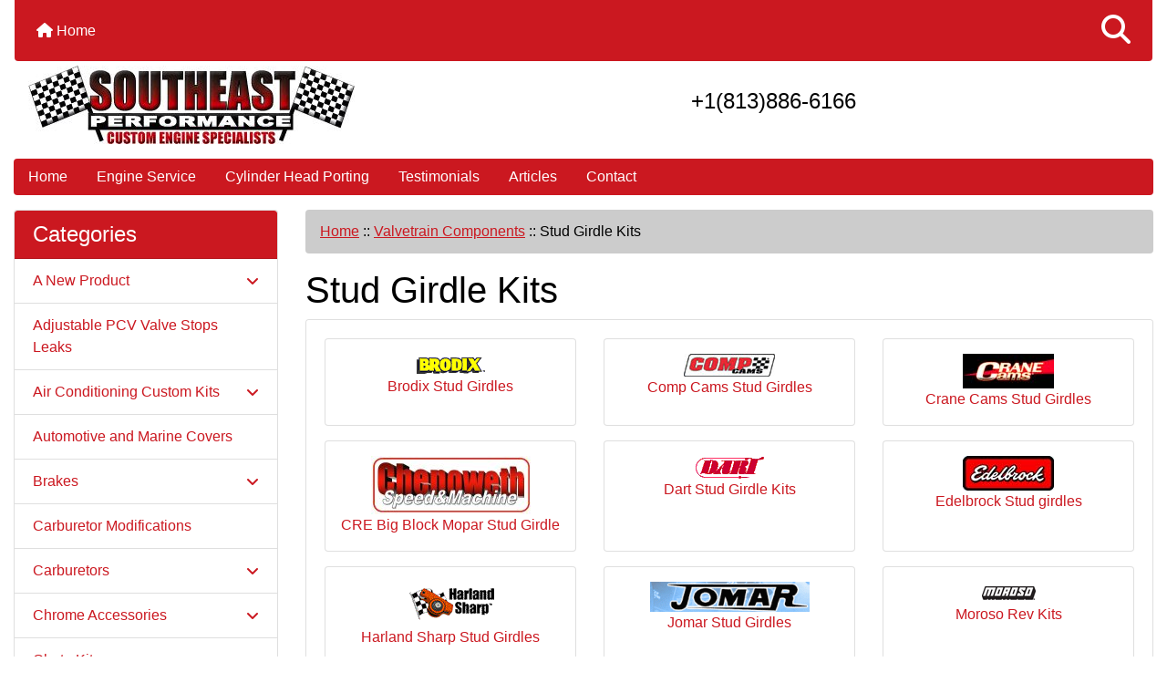

--- FILE ---
content_type: text/html; charset=utf-8
request_url: http://www.southeastrt.net/index.php?main_page=index&cPath=109_787
body_size: 12007
content:
<!DOCTYPE html>
<html dir="ltr" lang="en">
  <head>
    <meta charset="utf-8">
    <link rel="preload" href="https://code.jquery.com/jquery-3.7.1.min.js" integrity="sha256-/JqT3SQfawRcv/BIHPThkBvs0OEvtFFmqPF/lYI/Cxo=" crossorigin="anonymous" as="script">
    <link rel="preload" href="https://cdn.jsdelivr.net/npm/bootstrap@4.6.2/dist/css/bootstrap.min.css" integrity="sha384-xOolHFLEh07PJGoPkLv1IbcEPTNtaed2xpHsD9ESMhqIYd0nLMwNLD69Npy4HI+N" crossorigin="anonymous" as="style">
    <link rel="preload" href="https://cdn.jsdelivr.net/npm/bootstrap@4.6.2/dist/js/bootstrap.bundle.min.js" integrity="sha384-Fy6S3B9q64WdZWQUiU+q4/2Lc9npb8tCaSX9FK7E8HnRr0Jz8D6OP9dO5Vg3Q9ct" crossorigin="anonymous" as="script">
    <link rel="preload" href="https://cdnjs.cloudflare.com/ajax/libs/font-awesome/6.5.2/css/fontawesome.min.css" integrity="sha512-UuQ/zJlbMVAw/UU8vVBhnI4op+/tFOpQZVT+FormmIEhRSCnJWyHiBbEVgM4Uztsht41f3FzVWgLuwzUqOObKw==" crossorigin="anonymous" as="style">
    <link rel="preload" href="https://cdnjs.cloudflare.com/ajax/libs/font-awesome/6.5.2/css/solid.min.css" integrity="sha512-Hp+WwK4QdKZk9/W0ViDvLunYjFrGJmNDt6sCflZNkjgvNq9mY+0tMbd6tWMiAlcf1OQyqL4gn2rYp7UsfssZPA==" crossorigin="anonymous" as="style">
    <title>Stud Girdle Kits : Southeast Performance R/T | Because Knowledge Breeds Winning Power</title>
    <meta name="viewport" content="width=device-width, initial-scale=1, minimum-scale=1, shrink-to-fit=no">
    <meta name="keywords" content="Engines, SuperChargers, Tuning and Controllers, Valvetrain Components, Brakes, Lowering Kits, Rear End, Fasteners, Carburetors, Throttle Bodies, Water Pumps, Nitrous Kits, Tires, Custom Parts Development, Cold Air Kits, Fuel System Components, Clutches, Wheels, Traction Components, Race Wear and Accessories, Wiring harness and Accessories, Electric Cooling Fans, Radiators and Components, Custom Hoods, Cylinder Head Porting, Chute Kits, Suspension Components, Roll Cages and Accessories, Shocks, Lift Kits, Fire Equipment, Race Car Bodies, Air Conditioning Custom Kits, Chrome Accessories, Exterior Vehicle Components, Wideband Monitoring Systems, Electronics and Delay Boxes, Seats and Custom Interiors, Floor Mats, Ignition Components, Spark Plugs, Turbocharging, Gear Venders Overdrive Units, Viper, Tech Help, Automotive and Marine Covers, Engine Parts, Transmission Components, Exhaust Components, Gauges, Fuel Injection Systems, Gaskets, Striker Viper heads Return, A New Product, Carburetor Modifications, Engine Swap Kits, Engine Blocks, Adjustable PCV Valve Stops Leaks, NAG1 Transmission Shift Improver, , Stud Girdle Kits">
    <meta name="description" content="Southeast Performance R/T : Stud Girdle Kits - Engines, SuperChargers, Tuning and Controllers, Valvetrain Components, Brakes, Lowering Kits, Rear End, Fasteners, Carburetors, Throttle Bodies, Water Pumps, Nitrous Kits, Tires, Custom Parts Development, Cold Air Kits, Fuel System Components, Clutches, Wheels, Traction Components, Race Wear and Accessories, Wiring harness and Accessories, Electric Cooling Fans, Radiators and Components, Custom Hoods, Cylinder Head Porting, Chute Kits, Suspension Components, Roll Cages and Accessories, Shocks, Lift Kits, Fire Equipment, Race Car Bodies, Air Conditioning Custom Kits, Chrome Accessories, Exterior Vehicle Components, Wideband Monitoring Systems, Electronics and Delay Boxes, Seats and Custom Interiors, Floor Mats, Ignition Components, Spark Plugs, Turbocharging, Gear Venders Overdrive Units, Viper, Tech Help, Automotive and Marine Covers, Engine Parts, Transmission Components, Exhaust Components, Gauges, Fuel Injection Systems, Gaskets, Striker Viper heads Return, A New Product, Carburetor Modifications, Engine Swap Kits, Engine Blocks, Adjustable PCV Valve Stops Leaks, NAG1 Transmission Shift Improver, ">
    <meta name="author" content="Southeast RT">
    <link rel="apple-touch-icon" sizes="180x180" href="includes/templates/bootstrap/images/icons/apple-touch-icon.png">
<link rel="icon" type="image/png" sizes="32x32" href="includes/templates/bootstrap/images/icons/favicon-32x32.png">
<link rel="icon" type="image/png" sizes="16x16" href="includes/templates/bootstrap/images/icons/favicon-16x16.png">
<link rel="manifest" href="includes/templates/bootstrap/images/icons/site.webmanifest">

    <base href="https://southeastrt.net/">
          <link href="https://southeastrt.net/index.php?main_page=index&amp;cPath=109_787" rel="canonical">
        <link rel="stylesheet" href="https://cdn.jsdelivr.net/npm/bootstrap@4.6.2/dist/css/bootstrap.min.css" integrity="sha384-xOolHFLEh07PJGoPkLv1IbcEPTNtaed2xpHsD9ESMhqIYd0nLMwNLD69Npy4HI+N" crossorigin="anonymous">
    <link rel="stylesheet" href="https://cdnjs.cloudflare.com/ajax/libs/font-awesome/6.5.2/css/fontawesome.min.css" integrity="sha512-UuQ/zJlbMVAw/UU8vVBhnI4op+/tFOpQZVT+FormmIEhRSCnJWyHiBbEVgM4Uztsht41f3FzVWgLuwzUqOObKw==" crossorigin="anonymous">
    <link rel="stylesheet" href="https://cdnjs.cloudflare.com/ajax/libs/font-awesome/6.5.2/css/solid.min.css" integrity="sha512-Hp+WwK4QdKZk9/W0ViDvLunYjFrGJmNDt6sCflZNkjgvNq9mY+0tMbd6tWMiAlcf1OQyqL4gn2rYp7UsfssZPA==" crossorigin="anonymous">
<link rel="stylesheet" href="includes/templates/bootstrap/css/stylesheet.css">
<link rel="stylesheet" href="includes/templates/bootstrap/css/stylesheet_360.css">
<link rel="stylesheet" href="includes/templates/bootstrap/css/stylesheet_361.css">
<link rel="stylesheet" href="includes/templates/bootstrap/css/stylesheet_364.css">
<link rel="stylesheet" href="includes/templates/bootstrap/css/stylesheet_365.css">
<link rel="stylesheet" href="includes/templates/bootstrap/css/stylesheet_373.css">
<link rel="stylesheet" href="includes/templates/bootstrap/css/stylesheet_374.css">
<link rel="stylesheet" href="includes/templates/bootstrap/css/stylesheet_ajax_search.css">
<link rel="stylesheet" href="includes/templates/bootstrap/css/stylesheet_bootstrap.carousel.css">
<link rel="stylesheet" href="includes/templates/bootstrap/css/stylesheet_bootstrap.lightbox.css">
<link rel="stylesheet" media="print" href="includes/templates/bootstrap/css/print_stylesheet.css">
<style>
body {
    color: #000000;
    background-color: #ffffff;
}
a {
    color: #cb1820;
}
a:hover {
    color: #333;
}
.form-control::placeholder,
.required-info,
span.alert {
    color: #ff0000;
}
.alert-info {
    color: #13525e;    background-color: #d1ecf1;    border-color: #bee5eb;}
.rating {
    background-color: #ffffff;    color: #987000;}
.btn {
    color: #ffffff;
    background-color: #cb1820;
    border-color: #cb1820;
}
.btn:hover {
    color: #cccccc;
    background-color: #333;
    border-color: #333;
}
#headerWrapper {
    background-color: #ffffff;
}
#tagline {
    color: #000000;
}
nav.navbar {
    background-color: #cb1820;
}
nav.navbar a.nav-link {
    color: #ffffff;
}
nav.navbar a.nav-link:hover {
    color: #cccccc;
    background-color: #333333;}
nav.navbar .navbar-toggler {
    color: #ffffff;
    background-color: #343a40;
    border-color: #343a40;
}
nav.navbar .navbar-toggler:hover {
    color: #cccccc;
    background-color: #919aa1;
    border-color: #919aa1;
}
nav.navbar .btn {
    color: #ffffff;    background-color: #13607c;    border-color: #13607c;}
nav.navbar .btn:hover {
    color: #0056b3;    background-color: #ffffff;    border-color: #a80000;}
#ezpagesBarHeader {
    background-color: #cb1820;
}
#ezpagesBarHeader a.nav-link {
    color: #ffffff;
}
#ezpagesBarHeader a.nav-link:hover {
    color: #cccccc;
    background-color: #363636;}
#navCatTabs a {
    color: #ffffff;
    background-color: #33b5e5;
    border-color: #13607c;}
#navCatTabs a.activeLink {
    background-color: #a80000;    color: #ffffff;    border-color: #a80000;}
#navCatTabs a:hover {
    color: #cccccc;
    background-color: #0099CC;
    border-color: #13607c;}
#navCatTabs a.activeLink:hover {
    background-color: #ffffff;    color: #a80000;    border-color: #a80000;}
#navBreadCrumb ol {
    background-color: #cccccc;
}
#navBreadCrumb li {
    color: #000000;
}
#navBreadCrumb li a {
    color: #cb1820;
}
#navBreadCrumb li a:hover {
    color: #333;
}
#footerWrapper {
    color: #000000;
    background-color: #ffffff;
}
.legalCopyright,
.legalCopyright a {
    color: #000000;
}
#ezpagesBarFooter {
    background-color: #cb1820;
}
#ezpagesBarFooter a.nav-link {
    color: #ffffff;
}
#ezpagesBarFooter a.nav-link:hover {
    color: #cccccc;
    background-color: #363636;}
.leftBoxCard,
.rightBoxCard {
    color: #000000;
    background-color: #ffffff;
}
.leftBoxHeading,
.rightBoxHeading {
    color: #ffffff;
    background-color: #cb1820;
}
.leftBoxHeading a,
.rightBoxHeading a {
    color: #ffffff;
}
.leftBoxHeading a:hover,
.rightBoxHeading a:hover {
    color: #cccccc;
}
#categoriesContent .badge,
#documentcategoriesContent .badge {
    color: #ffffff;
    background-color: #33b5e5;
}
.leftBoxCard .list-group-item,
.rightBoxCard .list-group-item {
    color: #cb1820;
    background-color: #ffffff;
}
.leftBoxCard .list-group-item:hover,
.rightBoxCard .list-group-item:hover {
    color: #333;
    background-color: #efefef;
}
.centerBoxWrapper {
    color: #000000;
    background-color: #ffffff;
}
.centerBoxHeading {
    color: #ffffff;
    background-color: #cb1820;
}
#subCategory-card-body {
    color: #000000;
    background-color: #ffffff;
}
.categoryListBoxContents.card {
    background-color: #ffffff;
}
.categoryListBoxContents.card:hover {
    background-color: #efefef;
}
a.page-link {
    color: #000000;
    background-color: #cccccc;
    border-color: #cccccc;
}
a.page-link:hover {
    color: #ffffff;
    background-color: #333;
    border-color: #333;
}
.page-item.active span.page-link {
    color: #ffffff;
    background-color: #cb1820;
}
.sideBoxContentItem {
    background-color: #ffffff;
}
.sideBoxContentItem:hover {
    background-color: #efefef;
}
.centerBoxContents.card {
    background-color: #ffffff;
}
.centerBoxContents.card:hover {
    background-color: #efefef;
}
.centerBoxContentsListing.card:hover {
    background-color: #efefef;
}
.productReviewCard:hover {
    background-color: #efefef;
}
.productBasePrice {
    color: #000000;
}
.normalprice {
    color: #000000;
}
.productSpecialPrice {
    color: #ff0000;
}
.productPriceDiscount {
    color: #ff0000;
}
.productSalePrice {
    color: #ff0000;
}
.productFreePrice {
    color: #0000ff;
}
#addToCart-card-header {
    color: #fff;
    background-color: #00C851;
}
#addToCart-card {
    border-color: #00C851;
}
.btn.button_add_selected {
    background: #00C851;
    color: #fff;
}
.btn.button_add_selected:hover {
    background: #007E33;
    color:#fff;
}
.btn.button_in_cart {
    background: #00C851;
    color: #fff;
}
.fa-cart-plus {
    color: #00C851;
}
.btn.button_in_cart:hover {
    background: #007E33;
    color: #fff;
}
a:hover > .fa-cart-plus {
    color: #007E33;
}
button.button_continue_checkout,
a.button_checkout {
    background-color: #ffd814;    color: #0f1111;    border-color: #fcd200;}
button.button_continue_checkout:hover,
a.button_checkout:hover {
    background-color: #f7ca00;    color: #0f1111;    border-color: #f2c200;}
button.button_confirm_order {
    background-color: #ffd814;    color: #0f1111;    border-color: #fcd200;}
button.button_confirm_order:hover {
    background-color: #f7ca00;    color: #0f1111;    border-color: #f2c200;}
#checkoutShippingDefault .progress-bar,
#checkoutPayment .progress-bar,
#checkoutConfirmationDefault .progress-bar,
#checkoutSuccessDefault .progress-bar {
    background-color: #036811!important;}
button.button_sold_out_sm, button.button_sold_out_sm:hover, button.button_sold_out, button.button_sold_out:hover {
    background-color: #a80000;    color: #ffffff;    border-color: #a80000;}
a.carousel-control-prev,
a.carousel-control-next {
    color: #000000;}
a.carousel-control-prev:hover,
a.carousel-control-next:hover {
    color: #000000;}
.banner-carousel .carousel-indicators li {
    background-color: #000000;}
.defaultAddress address {
    background-color: #036811;    color: #ffffff;}
.card.primary-address {
    border-color: #13607c;}
.card.primary-address > .card-header{
    background-color: #13607c;    color: #ffffff;}
.sideboxCategory-top,.sideBoxContent,.sideboxCategory-products,.pro,.card-header a,.nav-item,.btn,.list-group-item a,.nav-link,#productsListing a,.card a{text-decoration:none}.fmel{background-color: #cb1820}.mfade img:hover{opacity:0.6}.pro{text-decoration:none}#siteinfoLegal{background:#fff;opacity:0.6}card-header
</style>
    <script src="https://code.jquery.com/jquery-3.7.1.min.js" integrity="sha256-/JqT3SQfawRcv/BIHPThkBvs0OEvtFFmqPF/lYI/Cxo=" crossorigin="anonymous"></script>
    <script src="https://cdn.jsdelivr.net/npm/bootstrap@4.6.2/dist/js/bootstrap.bundle.min.js" integrity="sha384-Fy6S3B9q64WdZWQUiU+q4/2Lc9npb8tCaSX9FK7E8HnRr0Jz8D6OP9dO5Vg3Q9ct" crossorigin="anonymous"></script>
<script src="includes/templates/bootstrap/jscript/jscript_zca_bootstrap.js"></script>
<script src="includes/templates/bootstrap/jscript/ajax_search.min.js" defer></script>

<script src="includes/templates/bootstrap/jscript/jquery.matchHeight.min.js"></script>
<script>
$(document).ready(function() {
    $('.sideBoxContent .carousel-item .card').matchHeight();
});
</script>

<script>
if (typeof zcJS == "undefined" || !zcJS) {
  window.zcJS = { name: 'zcJS', version: '0.1.0.0' };
}

zcJS.ajax = function (options) {
  options.url = options.url.replace("&amp;", unescape("&amp;"));
  var deferred = jQuery.Deferred(function (d) {
      var securityToken = '2620b3ba9ddeb203d9210bf10f2cfd4d';
      var defaults = {
          cache: false,
          type: 'POST',
          traditional: true,
          dataType: 'json',
          timeout: 5000,
          data: jQuery.extend(true,{
            securityToken: securityToken
        }, options.data)
      },
      settings = jQuery.extend(true, {}, defaults, options);
      if (typeof(console.log) == 'function') {
          console.log( settings );
      }

      d.done(settings.success);
      d.fail(settings.error);
      d.done(settings.complete);
      var jqXHRSettings = jQuery.extend(true, {}, settings, {
          success: function (response, textStatus, jqXHR) {
            d.resolve(response, textStatus, jqXHR);
          },
          error: function (jqXHR, textStatus, errorThrown) {
              if (window.console) {
                if (typeof(console.log) == 'function') {
                  console.log(jqXHR);
                }
              }
              d.reject(jqXHR, textStatus, errorThrown);
          },
          complete: d.resolve
      });
      jQuery.ajax(jqXHRSettings);
   }).fail(function(jqXHR, textStatus, errorThrown) {
   var response = jqXHR.getResponseHeader('status');
   var responseHtml = jqXHR.responseText;
   var contentType = jqXHR.getResponseHeader("content-type");
   switch (response)
     {
       case '403 Forbidden':
         var jsonResponse = JSON.parse(jqXHR.responseText);
         var errorType = jsonResponse.errorType;
         switch (errorType)
         {
           case 'ADMIN_BLOCK_WARNING':
           break;
           case 'AUTH_ERROR':
           break;
           case 'SECURITY_TOKEN':
           break;

           default:
             alert('An Internal Error of type '+errorType+' was received while processing an ajax call. The action you requested could not be completed.');
         }
       break;
       default:
        if (jqXHR.status === 200) {
            if (contentType.toLowerCase().indexOf("text/html") >= 0) {
                document.open();
                document.write(responseHtml);
                document.close();
            }
         }
     }
   });

  var promise = deferred.promise();
  return promise;
};
zcJS.timer = function (options) {
  var defaults = {
    interval: 10000,
    startEvent: null,
    intervalEvent: null,
    stopEvent: null

},
  settings = jQuery.extend(true, {}, defaults, options);

  var enabled = new Boolean(false);
  var timerId = 0;
  var mySelf;
  this.Start = function()
  {
      this.enabled = new Boolean(true);

      mySelf = this;
      mySelf.settings = settings;
      if (mySelf.enabled)
      {
          mySelf.timerId = setInterval(
          function()
          {
              if (mySelf.settings.intervalEvent)
              {
                mySelf.settings.intervalEvent(mySelf);
              }
          }, mySelf.settings.interval);
          if (mySelf.settings.startEvent)
          {
            mySelf.settings.startEvent(mySelf);
          }
      }
  };
  this.Stop = function()
  {
    mySelf.enabled = new Boolean(false);
    clearInterval(mySelf.timerId);
    if (mySelf.settings.stopEvent)
    {
      mySelf.settings.stopEvent(mySelf);
    }
  };
};

</script>

<script>
jQuery(document).ready(function() {
    jQuery('form.sidebox-select-form select:required').each(function() {
        var theOptions = '';
        var optGroup = false;
        var isSelected = '';
        jQuery('option', this).each(function() {
            if (jQuery(this).val() == '') {
                optGroup = true;
                theOptions += '<optgroup label="'+jQuery(this).text()+'">';
            } else {
                isSelected = '';
                if (jQuery(this).is(':selected')) {
                    isSelected = ' selected="selected"';
                }
                theOptions += '<option value="'+jQuery(this).val()+'"'+isSelected+'>'+jQuery(this).text()+'</option>';
            }
        });
        if (optGroup === true) {
            theOptions += '</optgroup>';
        }
        jQuery(this).empty().append(theOptions);
        jQuery('optgroup', this).css({'font-style':'normal'});
        if (jQuery('select option:selected', this).length > 0) {
            jQuery(this).siblings('input[type="submit"], button[type="submit"]').attr('disabled', false).css('cursor', 'pointer');
        } else {
            jQuery(this).siblings('input[type="submit"], button[type="submit"]').attr('disabled', true).css('cursor', 'not-allowed');
        }
        jQuery(this).on('change', function() {
            jQuery(this).siblings('input[type="submit"], button[type="submit"]').attr('disabled', false).css('cursor', 'pointer');
        });
    });
});
</script>
  </head>

<body id="indexBody">
    <div id="search-wrapper" class="modal fade" role="dialog" aria-labelledby="search-modal-title" aria-hidden="true">
        <div class="modal-dialog">
            <div class="modal-content">
                <div class="modal-body container-fluid">
                    <button type="button" class="close" data-dismiss="modal" aria-label="Close"><i class="fas fa-times"></i></button>
                    <h5 class="modal-title mb-1" id="search-modal-title">What can we help you find?</h5>
                    <div class="form-group">
                        <form class="search-form">
                            <label for="search-input">Search:</label>
                            <input type="text" id="search-input" class="form-control" placeholder="Search here...">
                            <input id="search-page" type="hidden" value="https://southeastrt.net/index.php?main_page=search_result&amp;search_in_description=1">
                        </form>
                    </div>
                    <div id="search-content" class="row"></div>
                </div>
            </div>
        </div>
    </div>
<div class="container-fluid" id="header-wrapper">
    <div class="row mb-3">
        <div class="col">
<!--bof-header logo and navigation display-->
<div id="headerWrapper" class="mt-2">
<!--bof-navigation display-->
    <div id="navMainWrapper">
        <div id="navMain">
            <nav class="navbar fixed-top mx-3 navbar-expand-lg rounded-bottom" aria-label="Navigation Bar">
                <button class="navbar-toggler" type="button" data-toggle="collapse" data-target="#navbarSupportedContent" aria-controls="navbarSupportedContent" aria-expanded="false" aria-label="Toggle navigation">
                    <i class="fas fa-bars"></i>
                </button>

                <div class="collapse navbar-collapse" id="navbarSupportedContent">
                    <ul class="navbar-nav mr-auto">
                        <li id="nav-home" class="nav-item" title="Home">
                            <a class="nav-link" href="https://southeastrt.net/index.php?main_page=index">
                                <i class="fas fa-home"></i> Home                            </a>
                        </li>
<li class="nav-item dropdown d-lg-none">
    <a class="nav-link dropdown-toggle" href="#" id="categoryDropdown" role="button" data-toggle="dropdown" aria-haspopup="true" aria-expanded="false">
        Categories    </a>
    <div class="dropdown-menu" aria-labelledby="categoryDropdown">
        <ul class="m-0 p-0">
            <li><a class="dropdown-item" href="https://southeastrt.net/index.php?main_page=index&amp;cPath=1582">A New Product</a></li>
            <li><a class="dropdown-item" href="https://southeastrt.net/index.php?main_page=index&amp;cPath=1629">Adjustable PCV Valve Stops Leaks</a></li>
            <li><a class="dropdown-item" href="https://southeastrt.net/index.php?main_page=index&amp;cPath=928">Air Conditioning Custom Kits</a></li>
            <li><a class="dropdown-item" href="https://southeastrt.net/index.php?main_page=index&amp;cPath=1472">Automotive and Marine Covers</a></li>
            <li><a class="dropdown-item" href="https://southeastrt.net/index.php?main_page=index&amp;cPath=127">Brakes</a></li>
            <li><a class="dropdown-item" href="https://southeastrt.net/index.php?main_page=index&amp;cPath=1591">Carburetor Modifications</a></li>
            <li><a class="dropdown-item" href="https://southeastrt.net/index.php?main_page=index&amp;cPath=156">Carburetors</a></li>
            <li><a class="dropdown-item" href="https://southeastrt.net/index.php?main_page=index&amp;cPath=930">Chrome Accessories</a></li>
            <li><a class="dropdown-item" href="https://southeastrt.net/index.php?main_page=index&amp;cPath=636">Chute Kits</a></li>
            <li><a class="dropdown-item" href="https://southeastrt.net/index.php?main_page=index&amp;cPath=273">Clutches</a></li>
            <li><a class="dropdown-item" href="https://southeastrt.net/index.php?main_page=index&amp;cPath=222">Cold Air Kits</a></li>
            <li><a class="dropdown-item" href="https://southeastrt.net/index.php?main_page=index&amp;cPath=558">Custom Hoods</a></li>
            <li><a class="dropdown-item" href="https://southeastrt.net/index.php?main_page=index&amp;cPath=186">Custom Parts Development</a></li>
            <li><a class="dropdown-item" href="https://southeastrt.net/index.php?main_page=index&amp;cPath=571">Cylinder Head Porting</a></li>
            <li><a class="dropdown-item" href="https://southeastrt.net/index.php?main_page=index&amp;cPath=531">Electric Cooling Fans</a></li>
            <li><a class="dropdown-item" href="https://southeastrt.net/index.php?main_page=index&amp;cPath=1068">Electronics and Delay Boxes</a></li>
            <li><a class="dropdown-item" href="https://southeastrt.net/index.php?main_page=index&amp;cPath=1627">Engine Blocks</a></li>
            <li><a class="dropdown-item" href="https://southeastrt.net/index.php?main_page=index&amp;cPath=1473">Engine Parts</a></li>
            <li><a class="dropdown-item" href="https://southeastrt.net/index.php?main_page=index&amp;cPath=1615">Engine Swap Kits</a></li>
            <li><a class="dropdown-item" href="https://southeastrt.net/index.php?main_page=index&amp;cPath=40">Engines</a></li>
            <li><a class="dropdown-item" href="https://southeastrt.net/index.php?main_page=index&amp;cPath=1475">Exhaust Components</a></li>
            <li><a class="dropdown-item" href="https://southeastrt.net/index.php?main_page=index&amp;cPath=948">Exterior Vehicle Components</a></li>
            <li><a class="dropdown-item" href="https://southeastrt.net/index.php?main_page=index&amp;cPath=147">Fasteners</a></li>
            <li><a class="dropdown-item" href="https://southeastrt.net/index.php?main_page=index&amp;cPath=888">Fire Equipment</a></li>
            <li><a class="dropdown-item" href="https://southeastrt.net/index.php?main_page=index&amp;cPath=1165">Floor Mats</a></li>
            <li><a class="dropdown-item" href="https://southeastrt.net/index.php?main_page=index&amp;cPath=1530">Fuel Injection Systems</a></li>
            <li><a class="dropdown-item" href="https://southeastrt.net/index.php?main_page=index&amp;cPath=248">Fuel System Components</a></li>
            <li><a class="dropdown-item" href="https://southeastrt.net/index.php?main_page=index&amp;cPath=1555">Gaskets</a></li>
            <li><a class="dropdown-item" href="https://southeastrt.net/index.php?main_page=index&amp;cPath=1479">Gauges</a></li>
            <li><a class="dropdown-item" href="https://southeastrt.net/index.php?main_page=index&amp;cPath=1335">Gear Venders Overdrive Units</a></li>
            <li><a class="dropdown-item" href="https://southeastrt.net/index.php?main_page=index&amp;cPath=1173">Ignition Components</a></li>
            <li><a class="dropdown-item" href="https://southeastrt.net/index.php?main_page=index&amp;cPath=856">Lift Kits</a></li>
            <li><a class="dropdown-item" href="https://southeastrt.net/index.php?main_page=index&amp;cPath=129">Lowering Kits</a></li>
            <li><a class="dropdown-item" href="https://southeastrt.net/index.php?main_page=index&amp;cPath=1657">NAG1 Transmission Shift Improver</a></li>
            <li><a class="dropdown-item" href="https://southeastrt.net/index.php?main_page=index&amp;cPath=169">Nitrous Kits</a></li>
            <li><a class="dropdown-item" href="https://southeastrt.net/index.php?main_page=index&amp;cPath=915">Race Car Bodies</a></li>
            <li><a class="dropdown-item" href="https://southeastrt.net/index.php?main_page=index&amp;cPath=497">Race Wear and Accessories</a></li>
            <li><a class="dropdown-item" href="https://southeastrt.net/index.php?main_page=index&amp;cPath=532">Radiators and Components</a></li>
            <li><a class="dropdown-item" href="https://southeastrt.net/index.php?main_page=index&amp;cPath=134">Rear End</a></li>
            <li><a class="dropdown-item" href="https://southeastrt.net/index.php?main_page=index&amp;cPath=649">Roll Cages and Accessories</a></li>
            <li><a class="dropdown-item" href="https://southeastrt.net/index.php?main_page=index&amp;cPath=1124">Seats and Custom Interiors</a></li>
            <li><a class="dropdown-item" href="https://southeastrt.net/index.php?main_page=index&amp;cPath=855">Shocks</a></li>
            <li><a class="dropdown-item" href="https://southeastrt.net/index.php?main_page=index&amp;cPath=1282">Spark Plugs</a></li>
            <li><a class="dropdown-item" href="https://southeastrt.net/index.php?main_page=index&amp;cPath=1571">Striker Viper heads Return</a></li>
            <li><a class="dropdown-item" href="https://southeastrt.net/index.php?main_page=index&amp;cPath=62">SuperChargers</a></li>
            <li><a class="dropdown-item" href="https://southeastrt.net/index.php?main_page=index&amp;cPath=648">Suspension Components</a></li>
            <li><a class="dropdown-item" href="https://southeastrt.net/index.php?main_page=index&amp;cPath=1434">Tech Help</a></li>
            <li><a class="dropdown-item" href="https://southeastrt.net/index.php?main_page=index&amp;cPath=161">Throttle Bodies</a></li>
            <li><a class="dropdown-item" href="https://southeastrt.net/index.php?main_page=index&amp;cPath=182">Tires</a></li>
            <li><a class="dropdown-item" href="https://southeastrt.net/index.php?main_page=index&amp;cPath=463">Traction Components</a></li>
            <li><a class="dropdown-item" href="https://southeastrt.net/index.php?main_page=index&amp;cPath=1474">Transmission Components</a></li>
            <li><a class="dropdown-item" href="https://southeastrt.net/index.php?main_page=index&amp;cPath=63">Tuning and Controllers</a></li>
            <li><a class="dropdown-item" href="https://southeastrt.net/index.php?main_page=index&amp;cPath=1292">Turbocharging</a></li>
            <li><a class="dropdown-item" href="https://southeastrt.net/index.php?main_page=index&amp;cPath=109"><span class="category-subs-selected">Valvetrain Components</span></a></li>
            <li><a class="dropdown-item" href="https://southeastrt.net/index.php?main_page=index&amp;cPath=1419">Viper</a></li>
            <li><a class="dropdown-item" href="https://southeastrt.net/index.php?main_page=index&amp;cPath=166">Water Pumps</a></li>
            <li><a class="dropdown-item" href="https://southeastrt.net/index.php?main_page=index&amp;cPath=290">Wheels</a></li>
            <li><a class="dropdown-item" href="https://southeastrt.net/index.php?main_page=index&amp;cPath=981">Wideband Monitoring Systems</a></li>
            <li><a class="dropdown-item" href="https://southeastrt.net/index.php?main_page=index&amp;cPath=499">Wiring harness and Accessories</a></li>
        </ul>
        <div class="dropdown-divider"></div>
        <a class="dropdown-item" href="https://southeastrt.net/index.php?main_page=products_new">
            New Products ...        </a>
        <div class="dropdown-divider"></div>
        <a class="dropdown-item" href="https://southeastrt.net/index.php?main_page=featured_products">
            Featured Products ...        </a>
        <div class="dropdown-divider"></div>
        <a class="dropdown-item" href="https://southeastrt.net/index.php?main_page=products_all">
            All Products ...        </a>
    </div>
</li>
<li class="nav-item dropdown d-lg-none">
    <a class="nav-link dropdown-toggle" href="#" id="ezpagesDropdown" role="button" data-toggle="dropdown" aria-haspopup="true" aria-expanded="false">
        Important Links    </a>
    <div class="dropdown-menu mb-2" aria-labelledby="ezpagesDropdown">
        <ul class="m-0 p-0">
            <li><a class="dropdown-item" href="https://southeastrt.net/docs/MoparAction1.pdf" target="_blank" rel="noopener">Articles</a></li>
            <li><a class="dropdown-item" href="https://southeastrt.net/index.php?main_page=contact_us">Contact</a></li>
            <li><a class="dropdown-item" href="https://southeastrt.net/index.php?main_page=page_3">Cylinder Head Porting</a></li>
            <li><a class="dropdown-item" href="https://southeastrt.net/index.php?main_page=page_2">Engine Service</a></li>
            <li><a class="dropdown-item" href="http://www.southeastrt.net/">Home</a></li>
            <li><a class="dropdown-item" href="https://southeastrt.net/index.php?main_page=page&amp;id=1">Testimonials</a></li>
        </ul>
    </div>
</li>
                    </ul>
<ul class="navbar-nav ml-auto">
    <li class="nav-item"><a href="javascript:void(0);" role="button" id="search-icon" class="nav-link" aria-label="Search"><i class="fas fa-2x fa-search"></i></a></li>
</ul>
                </div>
            </nav>
        </div>
    </div>
<!--eof-navigation display-->

<!--bof-branding display-->
<div id="navbar-spacer" class="mt-5 pt-4"></div>    <div id="logoWrapper">
        <div id="logo" class="row align-items-center px-3 pb-3">
            <div class="col-sm-4">
                <a id="hdr-img" class="d-block" href="https://southeastrt.net/index.php?main_page=index" aria-label="Site Logo">
                    <img src="includes/templates/bootstrap/images/header.jpg" title="Return to the Homepage" alt="(image for) Return to the Homepage" width="358" height="86">                </a>
            </div>
            <div id="taglineWrapper" class="col-sm-8 text-center">
                <div id="tagline" class="text-center"><h4>+1(813)886-6166</h4></div>
            </div>
        </div>
    </div>
<!--eof-branding display-->
<!--eof-header logo and navigation display-->

<!--bof-optional categories tabs navigation display-->
<!--eof-optional categories tabs navigation display-->

<!--bof-header ezpage links-->
<div id="ezpagesBarHeader" class="ezpagesBar rounded">
<ul class="nav nav-pills">
  <li class="nav-item"><a class="nav-link" href="http://www.southeastrt.net/">Home</a></li>
  <li class="nav-item"><a class="nav-link" href="https://southeastrt.net/index.php?main_page=page_2">Engine Service</a></li>
  <li class="nav-item"><a class="nav-link" href="https://southeastrt.net/index.php?main_page=page_3">Cylinder Head Porting</a></li>
  <li class="nav-item"><a class="nav-link" href="https://southeastrt.net/index.php?main_page=page&amp;id=1">Testimonials</a></li>
  <li class="nav-item"><a class="nav-link" href="https://southeastrt.net/docs/MoparAction1.pdf" rel="noreferrer noopener" target="_blank">Articles</a></li>
  <li class="nav-item"><a class="nav-link" href="https://southeastrt.net/index.php?main_page=contact_us">Contact</a></li>
</ul>
</div>
<!--eof-header ezpage links-->
</div>

        </div>
    </div>
</div>

<div id="mainWrapper" class="container-fluid">
    <div class="row">
 
        <div id="navColumnOne" class="col-sm-3 d-none d-lg-block">
            <div id="navColumnOneWrapper">
                <div id="categories-leftBoxCard" class="leftBoxCard card mb-3">
    <h4 id="categories-leftBoxHeading" class="leftBoxHeading card-header">Categories</h4>
    <div id="categoriesContent" class="list-group-flush sideBoxContent"><a class="list-group-item list-group-item-action d-flex justify-content-between align-items-center sideboxCategory-top" href="https://southeastrt.net/index.php?main_page=index&amp;cPath=1582">A New Product&nbsp;<i class="fa-solid fa-angle-down"></i></a><a class="list-group-item list-group-item-action d-flex justify-content-between align-items-center sideboxCategory-top" href="https://southeastrt.net/index.php?main_page=index&amp;cPath=1629">Adjustable PCV Valve Stops Leaks</a><a class="list-group-item list-group-item-action d-flex justify-content-between align-items-center sideboxCategory-top" href="https://southeastrt.net/index.php?main_page=index&amp;cPath=928">Air Conditioning Custom Kits&nbsp;<i class="fa-solid fa-angle-down"></i></a><a class="list-group-item list-group-item-action d-flex justify-content-between align-items-center sideboxCategory-top" href="https://southeastrt.net/index.php?main_page=index&amp;cPath=1472">Automotive and Marine Covers</a><a class="list-group-item list-group-item-action d-flex justify-content-between align-items-center sideboxCategory-top" href="https://southeastrt.net/index.php?main_page=index&amp;cPath=127">Brakes&nbsp;<i class="fa-solid fa-angle-down"></i></a><a class="list-group-item list-group-item-action d-flex justify-content-between align-items-center sideboxCategory-top" href="https://southeastrt.net/index.php?main_page=index&amp;cPath=1591">Carburetor Modifications</a><a class="list-group-item list-group-item-action d-flex justify-content-between align-items-center sideboxCategory-top" href="https://southeastrt.net/index.php?main_page=index&amp;cPath=156">Carburetors&nbsp;<i class="fa-solid fa-angle-down"></i></a><a class="list-group-item list-group-item-action d-flex justify-content-between align-items-center sideboxCategory-top" href="https://southeastrt.net/index.php?main_page=index&amp;cPath=930">Chrome Accessories&nbsp;<i class="fa-solid fa-angle-down"></i></a><a class="list-group-item list-group-item-action d-flex justify-content-between align-items-center sideboxCategory-top" href="https://southeastrt.net/index.php?main_page=index&amp;cPath=636">Chute Kits&nbsp;<i class="fa-solid fa-angle-down"></i></a><a class="list-group-item list-group-item-action d-flex justify-content-between align-items-center sideboxCategory-top" href="https://southeastrt.net/index.php?main_page=index&amp;cPath=273">Clutches&nbsp;<i class="fa-solid fa-angle-down"></i></a><a class="list-group-item list-group-item-action d-flex justify-content-between align-items-center sideboxCategory-top" href="https://southeastrt.net/index.php?main_page=index&amp;cPath=222">Cold Air Kits&nbsp;<i class="fa-solid fa-angle-down"></i></a><a class="list-group-item list-group-item-action d-flex justify-content-between align-items-center sideboxCategory-top" href="https://southeastrt.net/index.php?main_page=index&amp;cPath=558">Custom Hoods&nbsp;<i class="fa-solid fa-angle-down"></i></a><a class="list-group-item list-group-item-action d-flex justify-content-between align-items-center sideboxCategory-top" href="https://southeastrt.net/index.php?main_page=index&amp;cPath=186">Custom Parts Development&nbsp;<i class="fa-solid fa-angle-down"></i></a><a class="list-group-item list-group-item-action d-flex justify-content-between align-items-center sideboxCategory-top" href="https://southeastrt.net/index.php?main_page=index&amp;cPath=571">Cylinder Head Porting&nbsp;<i class="fa-solid fa-angle-down"></i></a><a class="list-group-item list-group-item-action d-flex justify-content-between align-items-center sideboxCategory-top" href="https://southeastrt.net/index.php?main_page=index&amp;cPath=531">Electric Cooling Fans&nbsp;<i class="fa-solid fa-angle-down"></i></a><a class="list-group-item list-group-item-action d-flex justify-content-between align-items-center sideboxCategory-top" href="https://southeastrt.net/index.php?main_page=index&amp;cPath=1068">Electronics and Delay Boxes&nbsp;<i class="fa-solid fa-angle-down"></i></a><a class="list-group-item list-group-item-action d-flex justify-content-between align-items-center sideboxCategory-top" href="https://southeastrt.net/index.php?main_page=index&amp;cPath=1627">Engine Blocks</a><a class="list-group-item list-group-item-action d-flex justify-content-between align-items-center sideboxCategory-top" href="https://southeastrt.net/index.php?main_page=index&amp;cPath=1473">Engine Parts&nbsp;<i class="fa-solid fa-angle-down"></i></a><a class="list-group-item list-group-item-action d-flex justify-content-between align-items-center sideboxCategory-top" href="https://southeastrt.net/index.php?main_page=index&amp;cPath=1615">Engine Swap Kits</a><a class="list-group-item list-group-item-action d-flex justify-content-between align-items-center sideboxCategory-top" href="https://southeastrt.net/index.php?main_page=index&amp;cPath=40">Engines&nbsp;<i class="fa-solid fa-angle-down"></i></a><a class="list-group-item list-group-item-action d-flex justify-content-between align-items-center sideboxCategory-top" href="https://southeastrt.net/index.php?main_page=index&amp;cPath=1475">Exhaust Components&nbsp;<i class="fa-solid fa-angle-down"></i></a><a class="list-group-item list-group-item-action d-flex justify-content-between align-items-center sideboxCategory-top" href="https://southeastrt.net/index.php?main_page=index&amp;cPath=948">Exterior Vehicle Components&nbsp;<i class="fa-solid fa-angle-down"></i></a><a class="list-group-item list-group-item-action d-flex justify-content-between align-items-center sideboxCategory-top" href="https://southeastrt.net/index.php?main_page=index&amp;cPath=147">Fasteners&nbsp;<i class="fa-solid fa-angle-down"></i></a><a class="list-group-item list-group-item-action d-flex justify-content-between align-items-center sideboxCategory-top" href="https://southeastrt.net/index.php?main_page=index&amp;cPath=888">Fire Equipment&nbsp;<i class="fa-solid fa-angle-down"></i></a><a class="list-group-item list-group-item-action d-flex justify-content-between align-items-center sideboxCategory-top" href="https://southeastrt.net/index.php?main_page=index&amp;cPath=1165">Floor Mats&nbsp;<i class="fa-solid fa-angle-down"></i></a><a class="list-group-item list-group-item-action d-flex justify-content-between align-items-center sideboxCategory-top" href="https://southeastrt.net/index.php?main_page=index&amp;cPath=1530">Fuel Injection Systems</a><a class="list-group-item list-group-item-action d-flex justify-content-between align-items-center sideboxCategory-top" href="https://southeastrt.net/index.php?main_page=index&amp;cPath=248">Fuel System Components&nbsp;<i class="fa-solid fa-angle-down"></i></a><a class="list-group-item list-group-item-action d-flex justify-content-between align-items-center sideboxCategory-top" href="https://southeastrt.net/index.php?main_page=index&amp;cPath=1555">Gaskets&nbsp;<i class="fa-solid fa-angle-down"></i></a><a class="list-group-item list-group-item-action d-flex justify-content-between align-items-center sideboxCategory-top" href="https://southeastrt.net/index.php?main_page=index&amp;cPath=1479">Gauges&nbsp;<i class="fa-solid fa-angle-down"></i></a><a class="list-group-item list-group-item-action d-flex justify-content-between align-items-center sideboxCategory-top" href="https://southeastrt.net/index.php?main_page=index&amp;cPath=1335">Gear Venders Overdrive Units</a><a class="list-group-item list-group-item-action d-flex justify-content-between align-items-center sideboxCategory-top" href="https://southeastrt.net/index.php?main_page=index&amp;cPath=1173">Ignition Components&nbsp;<i class="fa-solid fa-angle-down"></i></a><a class="list-group-item list-group-item-action d-flex justify-content-between align-items-center sideboxCategory-top" href="https://southeastrt.net/index.php?main_page=index&amp;cPath=856">Lift Kits&nbsp;<i class="fa-solid fa-angle-down"></i></a><a class="list-group-item list-group-item-action d-flex justify-content-between align-items-center sideboxCategory-top" href="https://southeastrt.net/index.php?main_page=index&amp;cPath=129">Lowering Kits&nbsp;<i class="fa-solid fa-angle-down"></i></a><a class="list-group-item list-group-item-action d-flex justify-content-between align-items-center sideboxCategory-top" href="https://southeastrt.net/index.php?main_page=index&amp;cPath=1657">NAG1 Transmission Shift Improver</a><a class="list-group-item list-group-item-action d-flex justify-content-between align-items-center sideboxCategory-top" href="https://southeastrt.net/index.php?main_page=index&amp;cPath=169">Nitrous Kits&nbsp;<i class="fa-solid fa-angle-down"></i></a><a class="list-group-item list-group-item-action d-flex justify-content-between align-items-center sideboxCategory-top" href="https://southeastrt.net/index.php?main_page=index&amp;cPath=915">Race Car Bodies&nbsp;<i class="fa-solid fa-angle-down"></i></a><a class="list-group-item list-group-item-action d-flex justify-content-between align-items-center sideboxCategory-top" href="https://southeastrt.net/index.php?main_page=index&amp;cPath=497">Race Wear and Accessories&nbsp;<i class="fa-solid fa-angle-down"></i></a><a class="list-group-item list-group-item-action d-flex justify-content-between align-items-center sideboxCategory-top" href="https://southeastrt.net/index.php?main_page=index&amp;cPath=532">Radiators and Components&nbsp;<i class="fa-solid fa-angle-down"></i></a><a class="list-group-item list-group-item-action d-flex justify-content-between align-items-center sideboxCategory-top" href="https://southeastrt.net/index.php?main_page=index&amp;cPath=134">Rear End&nbsp;<i class="fa-solid fa-angle-down"></i></a><a class="list-group-item list-group-item-action d-flex justify-content-between align-items-center sideboxCategory-top" href="https://southeastrt.net/index.php?main_page=index&amp;cPath=649">Roll Cages and Accessories&nbsp;<i class="fa-solid fa-angle-down"></i></a><a class="list-group-item list-group-item-action d-flex justify-content-between align-items-center sideboxCategory-top" href="https://southeastrt.net/index.php?main_page=index&amp;cPath=1124">Seats and Custom Interiors&nbsp;<i class="fa-solid fa-angle-down"></i></a><a class="list-group-item list-group-item-action d-flex justify-content-between align-items-center sideboxCategory-top" href="https://southeastrt.net/index.php?main_page=index&amp;cPath=855">Shocks&nbsp;<i class="fa-solid fa-angle-down"></i></a><a class="list-group-item list-group-item-action d-flex justify-content-between align-items-center sideboxCategory-top" href="https://southeastrt.net/index.php?main_page=index&amp;cPath=1282">Spark Plugs&nbsp;<i class="fa-solid fa-angle-down"></i></a><a class="list-group-item list-group-item-action d-flex justify-content-between align-items-center sideboxCategory-top" href="https://southeastrt.net/index.php?main_page=index&amp;cPath=1571">Striker Viper heads Return</a><a class="list-group-item list-group-item-action d-flex justify-content-between align-items-center sideboxCategory-top" href="https://southeastrt.net/index.php?main_page=index&amp;cPath=62">SuperChargers&nbsp;<i class="fa-solid fa-angle-down"></i></a><a class="list-group-item list-group-item-action d-flex justify-content-between align-items-center sideboxCategory-top" href="https://southeastrt.net/index.php?main_page=index&amp;cPath=648">Suspension Components&nbsp;<i class="fa-solid fa-angle-down"></i></a><a class="list-group-item list-group-item-action d-flex justify-content-between align-items-center sideboxCategory-top" href="https://southeastrt.net/index.php?main_page=index&amp;cPath=1434">Tech Help</a><a class="list-group-item list-group-item-action d-flex justify-content-between align-items-center sideboxCategory-top" href="https://southeastrt.net/index.php?main_page=index&amp;cPath=161">Throttle Bodies&nbsp;<i class="fa-solid fa-angle-down"></i></a><a class="list-group-item list-group-item-action d-flex justify-content-between align-items-center sideboxCategory-top" href="https://southeastrt.net/index.php?main_page=index&amp;cPath=182">Tires&nbsp;<i class="fa-solid fa-angle-down"></i></a><a class="list-group-item list-group-item-action d-flex justify-content-between align-items-center sideboxCategory-top" href="https://southeastrt.net/index.php?main_page=index&amp;cPath=463">Traction Components&nbsp;<i class="fa-solid fa-angle-down"></i></a><a class="list-group-item list-group-item-action d-flex justify-content-between align-items-center sideboxCategory-top" href="https://southeastrt.net/index.php?main_page=index&amp;cPath=1474">Transmission Components&nbsp;<i class="fa-solid fa-angle-down"></i></a><a class="list-group-item list-group-item-action d-flex justify-content-between align-items-center sideboxCategory-top" href="https://southeastrt.net/index.php?main_page=index&amp;cPath=1292">Turbocharging&nbsp;<i class="fa-solid fa-angle-down"></i></a><a class="list-group-item list-group-item-action d-flex justify-content-between align-items-center sideboxCategory-top" href="https://southeastrt.net/index.php?main_page=index&amp;cPath=109"><span class="sideboxCategory-subs-parent">Valvetrain Components&nbsp;<i class="fa-solid fa-angle-down"></i></span></a><a class="list-group-item list-group-item-action d-flex justify-content-between align-items-center sideboxCategory-subs" href="https://southeastrt.net/index.php?main_page=index&amp;cPath=109_112">&nbsp;&nbsp;-&nbsp;Guideplates&nbsp;<i class="fa-solid fa-angle-down"></i></a><a class="list-group-item list-group-item-action d-flex justify-content-between align-items-center sideboxCategory-products" href="https://southeastrt.net/index.php?main_page=index&amp;cPath=109_1636">&nbsp;&nbsp;-&nbsp;Mopar Rocker Shaft Shims</a><a class="list-group-item list-group-item-action d-flex justify-content-between align-items-center sideboxCategory-products" href="https://southeastrt.net/index.php?main_page=index&amp;cPath=109_1642">&nbsp;&nbsp;-&nbsp;Mopar W2 Rocker</a><a class="list-group-item list-group-item-action d-flex justify-content-between align-items-center sideboxCategory-subs" href="https://southeastrt.net/index.php?main_page=index&amp;cPath=109_115">&nbsp;&nbsp;-&nbsp;Retainers&nbsp;<i class="fa-solid fa-angle-down"></i></a><a class="list-group-item list-group-item-action d-flex justify-content-between align-items-center sideboxCategory-subs" href="https://southeastrt.net/index.php?main_page=index&amp;cPath=109_117">&nbsp;&nbsp;-&nbsp;Rev Kits&nbsp;<i class="fa-solid fa-angle-down"></i></a><a class="list-group-item list-group-item-action d-flex justify-content-between align-items-center sideboxCategory-subs" href="https://southeastrt.net/index.php?main_page=index&amp;cPath=109_588">&nbsp;&nbsp;-&nbsp;Rocker Arms&nbsp;<i class="fa-solid fa-angle-down"></i></a><a class="list-group-item list-group-item-action d-flex justify-content-between align-items-center sideboxCategory-subs" href="https://southeastrt.net/index.php?main_page=index&amp;cPath=109_114">&nbsp;&nbsp;-&nbsp;Seals&nbsp;<i class="fa-solid fa-angle-down"></i></a><a class="list-group-item list-group-item-action d-flex justify-content-between align-items-center sideboxCategory-subs" href="https://southeastrt.net/index.php?main_page=index&amp;cPath=109_787"><span class="sideboxCategory-subs-parent">&nbsp;&nbsp;-&nbsp;Stud Girdle Kits&nbsp;<i class="fa-solid fa-angle-down"></i></span></a><a class="list-group-item list-group-item-action d-flex justify-content-between align-items-center sideboxCategory-products" href="https://southeastrt.net/index.php?main_page=index&amp;cPath=109_787_728">&nbsp;&nbsp;&nbsp;&nbsp;-&nbsp;Brodix Stud Girdles</a><a class="list-group-item list-group-item-action d-flex justify-content-between align-items-center sideboxCategory-products" href="https://southeastrt.net/index.php?main_page=index&amp;cPath=109_787_729">&nbsp;&nbsp;&nbsp;&nbsp;-&nbsp;Comp Cams Stud Girdles</a><a class="list-group-item list-group-item-action d-flex justify-content-between align-items-center sideboxCategory-products" href="https://southeastrt.net/index.php?main_page=index&amp;cPath=109_787_730">&nbsp;&nbsp;&nbsp;&nbsp;-&nbsp;Crane Cams Stud Girdles</a><a class="list-group-item list-group-item-action d-flex justify-content-between align-items-center sideboxCategory-products" href="https://southeastrt.net/index.php?main_page=index&amp;cPath=109_787_1321">&nbsp;&nbsp;&nbsp;&nbsp;-&nbsp;CRE Big Block Mopar Stud Girdle</a><a class="list-group-item list-group-item-action d-flex justify-content-between align-items-center sideboxCategory-products" href="https://southeastrt.net/index.php?main_page=index&amp;cPath=109_787_732">&nbsp;&nbsp;&nbsp;&nbsp;-&nbsp;Dart Stud Girdle Kits</a><a class="list-group-item list-group-item-action d-flex justify-content-between align-items-center sideboxCategory-products" href="https://southeastrt.net/index.php?main_page=index&amp;cPath=109_787_736">&nbsp;&nbsp;&nbsp;&nbsp;-&nbsp;Edelbrock Stud girdles</a><a class="list-group-item list-group-item-action d-flex justify-content-between align-items-center sideboxCategory-products" href="https://southeastrt.net/index.php?main_page=index&amp;cPath=109_787_733">&nbsp;&nbsp;&nbsp;&nbsp;-&nbsp;Harland Sharp Stud Girdles</a><a class="list-group-item list-group-item-action d-flex justify-content-between align-items-center sideboxCategory-products" href="https://southeastrt.net/index.php?main_page=index&amp;cPath=109_787_1283">&nbsp;&nbsp;&nbsp;&nbsp;-&nbsp;Jomar Stud Girdles</a><a class="list-group-item list-group-item-action d-flex justify-content-between align-items-center sideboxCategory-products" href="https://southeastrt.net/index.php?main_page=index&amp;cPath=109_787_734">&nbsp;&nbsp;&nbsp;&nbsp;-&nbsp;Moroso Rev Kits</a><a class="list-group-item list-group-item-action d-flex justify-content-between align-items-center sideboxCategory-products" href="https://southeastrt.net/index.php?main_page=index&amp;cPath=109_787_735">&nbsp;&nbsp;&nbsp;&nbsp;-&nbsp;ProForm Stud Girdles</a><a class="list-group-item list-group-item-action d-flex justify-content-between align-items-center sideboxCategory-subs" href="https://southeastrt.net/index.php?main_page=index&amp;cPath=109_847">&nbsp;&nbsp;-&nbsp;Valve Covers&nbsp;<i class="fa-solid fa-angle-down"></i></a><a class="list-group-item list-group-item-action d-flex justify-content-between align-items-center sideboxCategory-subs" href="https://southeastrt.net/index.php?main_page=index&amp;cPath=109_113">&nbsp;&nbsp;-&nbsp;Valve Springs&nbsp;<i class="fa-solid fa-angle-down"></i></a><a class="list-group-item list-group-item-action d-flex justify-content-between align-items-center sideboxCategory-subs" href="https://southeastrt.net/index.php?main_page=index&amp;cPath=109_116">&nbsp;&nbsp;-&nbsp;Valves&nbsp;<i class="fa-solid fa-angle-down"></i></a><a class="list-group-item list-group-item-action d-flex justify-content-between align-items-center sideboxCategory-top" href="https://southeastrt.net/index.php?main_page=index&amp;cPath=1419">Viper</a><a class="list-group-item list-group-item-action d-flex justify-content-between align-items-center sideboxCategory-top" href="https://southeastrt.net/index.php?main_page=index&amp;cPath=166">Water Pumps&nbsp;<i class="fa-solid fa-angle-down"></i></a><a class="list-group-item list-group-item-action d-flex justify-content-between align-items-center sideboxCategory-top" href="https://southeastrt.net/index.php?main_page=index&amp;cPath=290">Wheels&nbsp;<i class="fa-solid fa-angle-down"></i></a><a class="list-group-item list-group-item-action d-flex justify-content-between align-items-center sideboxCategory-top" href="https://southeastrt.net/index.php?main_page=index&amp;cPath=981">Wideband Monitoring Systems&nbsp;<i class="fa-solid fa-angle-down"></i></a><a class="list-group-item list-group-item-action d-flex justify-content-between align-items-center sideboxCategory-top" href="https://southeastrt.net/index.php?main_page=index&amp;cPath=499">Wiring harness and Accessories&nbsp;<i class="fa-solid fa-angle-down"></i></a><a class="list-group-item list-group-item-action list-group-item-secondary" href="https://southeastrt.net/index.php?main_page=products_new">New Products ...</a><a class="list-group-item list-group-item-action list-group-item-secondary" href="https://southeastrt.net/index.php?main_page=featured_products">Featured Products ...</a><a class="list-group-item list-group-item-action  list-group-item-secondary" href="https://southeastrt.net/index.php?main_page=products_all">All Products ...</a></div></div>
            </div>
        </div>
        <div class="col-12 col-lg-9">
            <div id="navBreadCrumb">
                <ol class="breadcrumb">
  <li><a href="https://southeastrt.net/">Home</a></li>  <li><span class="breadcrumb-separator">&nbsp;::&nbsp;</span><a href="https://southeastrt.net/index.php?main_page=index&amp;cPath=109">Valvetrain Components</a></li><li><span class="breadcrumb-separator">&nbsp;::&nbsp;</span>Stud Girdle Kits</li>
                </ol>
            </div>
            <main>
<div id="indexCategories" class="centerColumn">
    <h1 id="indexCategories-pageHeading" class="pageHeading">Stud Girdle Kits</h1>
<div class="card mb-3">
    <div class="card-body text-center" id="subCategory-card-body">
        <div class="card-deck text-center">
                <div class="categoryListBoxContents card mb-3 p-3 text-center"><a href="https://southeastrt.net/index.php?main_page=index&amp;cPath=109_787_728"><img src="images/brodix.gif" title="Brodix Stud Girdles" alt="(image for) Brodix Stud Girdles" width="75" height="18" loading="lazy"><br>Brodix Stud Girdles</a></div>
                <div class="categoryListBoxContents card mb-3 p-3 text-center"><a href="https://southeastrt.net/index.php?main_page=index&amp;cPath=109_787_729"><img src="images/COM.jpg" title="Comp Cams Stud Girdles" alt="(image for) Comp Cams Stud Girdles" width="100" height="25" loading="lazy"><br>Comp Cams Stud Girdles</a></div>
                <div class="categoryListBoxContents card mb-3 p-3 text-center"><a href="https://southeastrt.net/index.php?main_page=index&amp;cPath=109_787_730"><img src="images/CRN.jpg" title="Crane Cams Stud Girdles" alt="(image for) Crane Cams Stud Girdles" width="100" height="38" loading="lazy"><br>Crane Cams Stud Girdles</a></div>
        </div>
        <div class="card-deck text-center">
                <div class="categoryListBoxContents card mb-3 p-3 text-center"><a href="https://southeastrt.net/index.php?main_page=index&amp;cPath=109_787_1321"><img src="bmz_cache/csmlogo1jpg.image.175x64.jpg" title="CRE Big Block Mopar Stud Girdle" alt="(image for) CRE Big Block Mopar Stud Girdle" width="175" height="64" loading="lazy"><br>CRE Big Block Mopar Stud Girdle</a></div>
                <div class="categoryListBoxContents card mb-3 p-3 text-center"><a href="https://southeastrt.net/index.php?main_page=index&amp;cPath=109_787_732"><img src="images/dart.gif" title="Dart Stud Girdle Kits" alt="(image for) Dart Stud Girdle Kits" width="75" height="24" loading="lazy"><br>Dart Stud Girdle Kits</a></div>
                <div class="categoryListBoxContents card mb-3 p-3 text-center"><a href="https://southeastrt.net/index.php?main_page=index&amp;cPath=109_787_736"><img src="images/EDE.jpg" title="Edelbrock Stud girdles" alt="(image for) Edelbrock Stud girdles" width="100" height="38" loading="lazy"><br>Edelbrock Stud girdles</a></div>
        </div>
        <div class="card-deck text-center">
                <div class="categoryListBoxContents card mb-3 p-3 text-center"><a href="https://southeastrt.net/index.php?main_page=index&amp;cPath=109_787_733"><img src="images/harland sharp logo.gif" title="Harland Sharp Stud Girdles" alt="(image for) Harland Sharp Stud Girdles" width="125" height="49" loading="lazy"><br>Harland Sharp Stud Girdles</a></div>
                <div class="categoryListBoxContents card mb-3 p-3 text-center"><a href="https://southeastrt.net/index.php?main_page=index&amp;cPath=109_787_1283"><img src="bmz_cache/jomargif.image.175x33.gif" title="Jomar Stud Girdles" alt="(image for) Jomar Stud Girdles" width="175" height="33" loading="lazy"><br>Jomar Stud Girdles</a></div>
                <div class="categoryListBoxContents card mb-3 p-3 text-center"><a href="https://southeastrt.net/index.php?main_page=index&amp;cPath=109_787_734"><img src="images/Moroso.gif" title="Moroso Rev Kits" alt="(image for) Moroso Rev Kits" width="59" height="15" loading="lazy"><br>Moroso Rev Kits</a></div>
        </div>
        <div class="card-deck text-center">
                <div class="categoryListBoxContents card mb-3 p-3 text-center"><a href="https://southeastrt.net/index.php?main_page=index&amp;cPath=109_787_735"><img src="bmz_cache/proform_race_seriesgif.image.175x49.gif" title="ProForm Stud Girdles" alt="(image for) ProForm Stud Girdles" width="175" height="49" loading="lazy"><br>ProForm Stud Girdles</a></div>
        </div>
    </div>
</div>
<!-- bof: whats_new -->
<div class="card mb-3 centerBoxWrapper" id="whatsNew">
    <p id="newCenterbox-card-header" class="centerBoxHeading card-header h3">New Products For January - Stud Girdle Kits</p>    <div class="card-body text-center" id="newCenterbox-card-body">
        <div id="centerbox-carousel-1" class="carousel slide multi-carousel carousel-fade" data-ride="carousel">
            <div class="carousel-inner">
                <div class="carousel-grid col-lg-4 col-md-6 col-sm-1">
                    <a href="https://southeastrt.net/index.php?main_page=product_info&amp;cPath=109_787_734&amp;products_id=9929" title="Moroso Rev Kits"><img src="images/mor-67250_m.jpg" title="Moroso Rev Kits" alt="(image for) Moroso Rev Kits" width="125" height="57"></a><br><a href="https://southeastrt.net/index.php?main_page=product_info&amp;cPath=109_787_734&amp;products_id=9929">Moroso Rev Kits</a><br>                </div>
                <div class="carousel-grid col-lg-4 col-md-6 col-sm-1">
                    <a href="https://southeastrt.net/index.php?main_page=product_info&amp;cPath=109_787_729&amp;products_id=9924" title="Comp Cams Stud Girdles"><img src="images/cca-4021_mCOMP GIRDLE.jpg" title="Comp Cams Stud Girdles" alt="(image for) Comp Cams Stud Girdles" width="125" height="63"></a><br><a href="https://southeastrt.net/index.php?main_page=product_info&amp;cPath=109_787_729&amp;products_id=9924">Comp Cams Stud Girdles</a><br>                </div>
                <div class="carousel-grid col-lg-4 col-md-6 col-sm-1">
                    <a href="https://southeastrt.net/index.php?main_page=product_info&amp;cPath=109_787_736&amp;products_id=9931" title="Edelbrock Stud girdle Kits"><img src="images/edl-7796_w_m.jpg" title="Edelbrock Stud girdle Kits" alt="(image for) Edelbrock Stud girdle Kits" width="125" height="125"></a><br><a href="https://southeastrt.net/index.php?main_page=product_info&amp;cPath=109_787_736&amp;products_id=9931">Edelbrock Stud girdle Kits</a><br>                </div>
                <div class="carousel-grid col-lg-4 col-md-6 col-sm-1">
                    <a href="https://southeastrt.net/index.php?main_page=product_info&amp;cPath=109_787_735&amp;products_id=9930" title="ProForm Stud Girdle Kits"><img src="images/pro-66981_w_m.jpg" title="ProForm Stud Girdle Kits" alt="(image for) ProForm Stud Girdle Kits" width="125" height="80"></a><br><a href="https://southeastrt.net/index.php?main_page=product_info&amp;cPath=109_787_735&amp;products_id=9930">ProForm Stud Girdle Kits</a><br>                </div>
                <div class="carousel-grid col-lg-4 col-md-6 col-sm-1">
                    <a href="https://southeastrt.net/index.php?main_page=product_info&amp;cPath=109_787_732&amp;products_id=9927" title="Dart Stud Girdle Kits"><img src="images/drt-64110001_m.jpg" title="Dart Stud Girdle Kits" alt="(image for) Dart Stud Girdle Kits" width="125" height="63"></a><br><a href="https://southeastrt.net/index.php?main_page=product_info&amp;cPath=109_787_732&amp;products_id=9927">Dart Stud Girdle Kits</a><br>                </div>
                <div class="carousel-grid col-lg-4 col-md-6 col-sm-1">
                    <a href="https://southeastrt.net/index.php?main_page=product_info&amp;cPath=109_787_730&amp;products_id=9925" title="Crane Stud Girdle Kits"><img src="images/crn-13602-1_w_m CRANE.jpg" title="Crane Stud Girdle Kits" alt="(image for) Crane Stud Girdle Kits" width="125" height="76"></a><br><a href="https://southeastrt.net/index.php?main_page=product_info&amp;cPath=109_787_730&amp;products_id=9925">Crane Stud Girdle Kits</a><br>                </div>
                <div class="carousel-grid col-lg-4 col-md-6 col-sm-1">
                    <a href="https://southeastrt.net/index.php?main_page=product_info&amp;cPath=109_787_1283&amp;products_id=10427" title="Jomar Stud Girdles"><img src="bmz_cache/jomarpro-modeljpg.image.150x94.jpg" title="Jomar Stud Girdles" alt="(image for) Jomar Stud Girdles" width="150" height="94"></a><br><a href="https://southeastrt.net/index.php?main_page=product_info&amp;cPath=109_787_1283&amp;products_id=10427">Jomar Stud Girdles</a><br>                </div>
                <div class="carousel-grid col-lg-4 col-md-6 col-sm-1">
                    <a href="https://southeastrt.net/index.php?main_page=product_info&amp;cPath=109_787_733&amp;products_id=9928" title="Harland Sharp Stud Girdles"><img src="images/csp-g1100-38_w_m HS STUD GIRDLE.jpg" title="Harland Sharp Stud Girdles" alt="(image for) Harland Sharp Stud Girdles" width="125" height="125"></a><br><a href="https://southeastrt.net/index.php?main_page=product_info&amp;cPath=109_787_733&amp;products_id=9928">Harland Sharp Stud Girdles</a><br>                </div>
                <div class="carousel-grid col-lg-4 col-md-6 col-sm-1">
                    <a href="https://southeastrt.net/index.php?main_page=product_info&amp;cPath=109_787_1321&amp;products_id=10464" title="CRE Mopar Big Block Main Stud Girdle Kit"><img src="bmz_cache/zincgirdle972jpg.image.150x112.jpg" title="CRE Mopar Big Block Main Stud Girdle Kit" alt="(image for) CRE Mopar Big Block Main Stud Girdle Kit" width="150" height="112"></a><br><a href="https://southeastrt.net/index.php?main_page=product_info&amp;cPath=109_787_1321&amp;products_id=10464">CRE Mopar Big Block Main Stud Girdle Kit</a><br>                </div>
            </div>
            <a class="carousel-control-prev d-inline-block text-left" href="#centerbox-carousel-1" role="button" data-slide="prev">
                <span><i class="fas fa-lg fa-chevron-left" aria-hidden="true"></i></span>
                <span class="sr-only">Previous</span>
            </a>
            <a class="carousel-control-next d-inline-block text-right" href="#centerbox-carousel-1" role="button" data-slide="next">
                <span><i class="fas fa-lg fa-chevron-right" aria-hidden="true"></i></span>
                <span class="sr-only">Next</span>
            </a>
        </div>
    </div>
</div>
<div id="lg" class="d-none d-lg-block"></div>
<div id="md" class="d-none d-md-block d-lg-none"></div>
<div id="sm" class="d-none d-sm-block d-md-none"></div>
<script>
var origin1 = $('#centerbox-carousel-1 .carousel-inner').prop('outerHTML');
function multiCarousel1()
{
    if ($('#lg').is(':visible')) {
        do {
            $('#centerbox-carousel-1 .carousel-inner').children('.carousel-grid:lt(3)').wrapAll('<div class="carousel-item"><div class="row"></div></div>');
            $('#centerbox-carousel-1 .carousel-inner .carousel-item:first').addClass('active');
        } while ($('#centerbox-carousel-1 .carousel-inner' ).children( '.carousel-grid' ).length);
    } else if ($('#md').is(':visible') ) {
        do {
            $('#centerbox-carousel-1 .carousel-inner').children('.carousel-grid:lt(2)').wrapAll('<div class="carousel-item"><div class="row"></div></div>');
            $('#centerbox-carousel-1 .carousel-inner .carousel-item:first').addClass('active');
        } while ($('#centerbox-carousel-1 .carousel-inner' ).children('.carousel-grid' ).length);
    } else {
        do {
            $('#centerbox-carousel-1 .carousel-inner').children('.carousel-grid:lt(1)').wrapAll('<div class="carousel-item"><div class="row"></div></div>');
            $('#centerbox-carousel-1 .carousel-inner .carousel-item:first').addClass('active');
        } while ($('#centerbox-carousel-1 .carousel-inner').children('.carousel-grid').length);
    }
    $('#centerbox-carousel-1 .carousel-item').matchHeight();
}

$(window).on('load resize', function() {
    $.when(
        $('#centerbox-carousel-1 .carousel-inner').replaceWith(origin1),
        multiCarousel1()
    ).done(function() {
        $('#centerbox-carousel-1').animate({opacity: 1}, 'fast', 'linear');
    });
});
</script>
<!-- eof: whats_new -->
</div>
            </main>
        </div>
    </div>
</div>

<div id="footer-wrapper" class="container-fluid">
    <div class="row mt-3">
        <div class="col">
<div id="footerWrapper">
<!--bof melanie footer-->
<div class="container-fluid pt-4 w-100 fmel rounded"><div class="row m-auto"><div class="col-lg-4 col-md-6"><div class="card card-body text-center"><h4 class="card-title" style="color:#cb1820">Resources <i class="fa-solid fa-star"></i></h4>
<!--bof-navigation display -->
<p class="card-text"><ul class="list-group">
<li class="list-group-item"><a class="nav-link pro" href="https://southeastrt.net/docs/MoparAction1.pdf" rel="noreferrer noopener" target="_blank">Articles</a></li>
<li class="list-group-item"><a class="nav-link pro" href="https://southeastrt.net/index.php?main_page=page_3">Cylinder Head Porting</a></li>
<li class="list-group-item"><a class="nav-link pro" href="https://southeastrt.net/index.php?main_page=page_2">Engine Service</a></li>
<li class="list-group-item"><a class="nav-link pro" href="https://southeastrt.net/index.php?main_page=page&amp;id=1">Testimonials</a></li>
<li class="list-group-item"><a class="nav-link pro" href="https://southeastrt.net/index.php?main_page=contact_us">Contact</a></li>
</ul></p>
<!--eof-navigation display -->
</div></div>
<div class="col-lg-4 col-md-6"><div class="card card-body text-center"><h4 class="card-title" style="color:#cb1820">Information <i class="fa-solid fa-circle-info"></i></h4><p class="card-text"><ul class="list-group">
<li class="list-group-item"><a class="pro nav-link" href="https://southeastrt.net/index.php?main_page=shippinginfo">Shipping &amp; Returns</a></li><li class="list-group-item"><a class="pro nav-link" href="https://southeastrt.net/index.php?main_page=privacy">Privacy Notice</a></li><li class="list-group-item"><a class="pro nav-link" href="https://southeastrt.net/index.php?main_page=conditions">Conditions of Use</a></li><li class="list-group-item"><a class="pro nav-link" href="https://southeastrt.net/index.php?main_page=site_map">Site Map</a></li><li class="list-group-item"><a class="pro nav-link" href="https://southeastrt.net/index.php?main_page=unsubscribe">Newsletter Unsubscribe</a></li><li class="list-group-item"><a class="pro nav-link" href="https://southeastrt.net/index.php?main_page=order_status">Order Status</a></li></ul></p></div></div>
<div class="col-lg-4 col-md-6"><div class="card card-body text-center"><h4 class="card-title" style="color:#cb1820">Company Information <i class="fa-solid fa-address-card"></i></h4>
<ul class="list-group">
<li class="list-group-item"><span style="font-weight:bold;font-size:120%">Southeast RT</span></li>
<li class="list-group-item nav-link"><i class="fas fa-phone"></i> +1(813)886-6166</li>
<li class="list-group-item"><i class="fas fa-address-card nav-link"></i> Tampa, FL 33607</li>
<li class="list-group-item"><a class="nav-link pro" href="index.php?main_page=contact_us" title="email us"><i class="fas fa-envelope"></i> Email Us</a></li></ul>
<br /><h4 class="card-title" style="color:#cb1820">Social Connections <i class="fa-solid fa-icons"></i></h4><p class="p-3 rounded" style="border:1px solid #ccc">
<a class="mfade" href="https://www.facebook.com/southeastrt" title="facebook" target="_blank"><img src="includes/templates/bootstrap/images/icons/5296499_fb_facebook_facebook logo_icon.png" alt="Facebook"/></a></p>
</div></div></div><br />
<!--eof melanie footer-->
<!--bof-ip address display -->
<!--eof-ip address display -->

<!--bof-banner #5 display -->
<!--eof-banner #5 display -->

<!--bof- site copyright display -->
<div id="siteinfoLegal" class="legalCopyright text-center rounded p-3"><i class="fas fa-copyright"></i> 2026 Southeast RT - +1(813)886-6166 ~ <span style="opacity:0.6">Custom Built by <a href="https://pro-webs.net/" rel="noopener noreferrer" target="_blank" style="text-decoration:none">PRO-Webs</a></span></div><br />
<!--eof- site copyright display -->
</div>
        </div>
    </div>

<!--bof- banner #6 display -->
<!--eof- banner #6 display -->
    <a href="#" id="back-to-top" class="btn d-none d-lg-inline-block" title="Back to top" aria-label="Back to top" role="button">
        <i aria-hidden="true" class="fas fa-chevron-circle-up"></i>
    </a>
</div>
</body>
</html>
